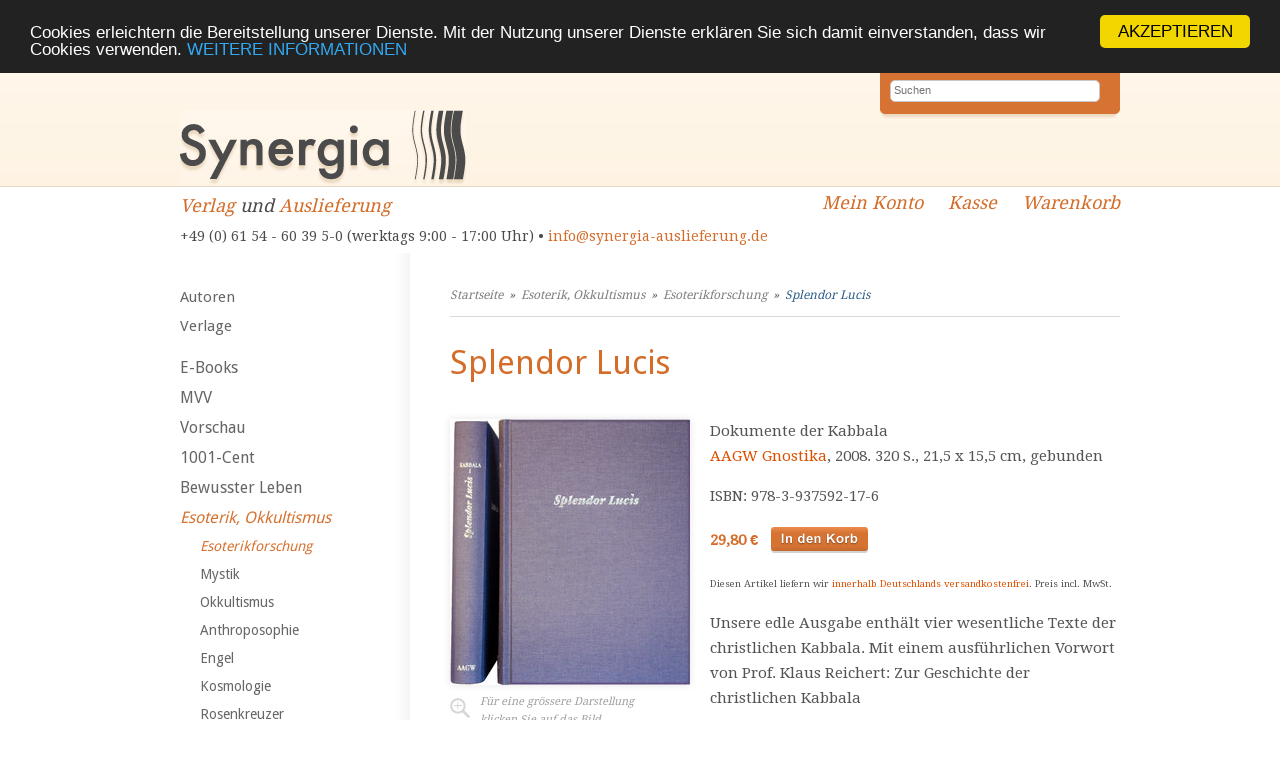

--- FILE ---
content_type: text/html; charset=UTF-8
request_url: https://synergia-auslieferung.de/splendor-lucis-p-76311.html
body_size: 6030
content:
<!DOCTYPE html><html lang="de"><head><meta name="google-site-verification" content="VET_pLzyhf2ES-edk3FeOKb0pT-BvKV4Tpk-cgWv0HE" /><meta charset="UTF-8" /><meta name="viewport" content="width=device-width, initial-scale=1, user-scalable=no"><meta name="description" content="Willkommen! Wir liefern alternative Bücher, spirituellen Schmuck und Räucherwaren der besten Qualität an Händler aus | Ganzheitlich, schnell und zuverlässig!"><title>Splendor Lucis | Synergia Auslieferung</title><!--<link rel="stylesheet" type="text/css" href="https://synergia-auslieferung.de/templates/synergia/stylesheet.css" />--><link rel="stylesheet" type="text/css" href="/templates/synergia/stylesheet.css" /><link rel="shortcut icon" href="/templates/synergia/images/favicon.ico"><link rel="alternate" type="application/rss+xml" title="BOX_INFORMATION_RSS" href="https://synergia-auslieferung.de/rss.php" /><link rel="stylesheet" href="https://maxcdn.bootstrapcdn.com/font-awesome/4.5.0/css/font-awesome.min.css"><link href='https://fonts.googleapis.com/css?family=Droid+Serif' rel='stylesheet' type='text/css' /><link href='https://fonts.googleapis.com/css?family=Droid+Sans' rel='stylesheet' type='text/css' /><meta property="og:image" content="https://synergia-auslieferung.de/images/splendor_lucis_9783937592176_neu.jpg"/><!-- Begin Cookie Consent plugin by Silktide – http://silktide.com/cookieconsent --> <script type="text/javascript">
        window.cookieconsent_options = {"message":"Cookies erleichtern die Bereitstellung unserer Dienste. Mit der Nutzung unserer Dienste erklären Sie sich damit einverstanden, dass wir Cookies verwenden.","dismiss":"AKZEPTIEREN","learnMore":"WEITERE INFORMATIONEN","link":"/datenschutz-pm-149.html","theme":"dark-top"};
    </script> <script type="text/javascript" src="//cdnjs.cloudflare.com/ajax/libs/cookieconsent2/1.0.9/cookieconsent.min.js"></script> <!-- End Cookie Consent plugin --></head><body><div id="inner_column"><!-- mobile Navigation Anfang --><nav id="nav" role="navigation"><a class="bolder" href="#nav" title="Show navigation">&#9776;</a><a class="bolder" href="#" title="Hide navigation">X</a><ul><li><a href="/categories_top.php">Alle Kategorien</a></li><li><a href="/autoren.php">Autoren</a></li><li><a href="/verlage.php">Verlage</a></li><li><a href="/fuer-autoren-pm-97.html">Für Autoren</a></li><li><a href="/fuer-buchhaendler-pm-13.html">Für Buchhändler</a></li><li><a href="/fuer-verlage-pm-14.html">Für Verlage</a></li><li><a href="/agb-pm-15.html">AGB</a></li><li><a href="/team-pm-16.html">Team</a></li><li><a href="/links-pm-17.html">Links</a></li><li><a href="/impressum-pm-18.html">Impressum</a></li><li><a href="/kontakt-pm-19.html">Kontakt</a></li><li><a href="/rundschreiben-pm-71.html">Rundschreiben</a></li><li><a href="/datenschutz-pm-149.html">Datenschutz</a></li><li><a href="/widerrufsrecht-pm-173.html">Widerrufsrecht</a></li></ul></nav><!-- mobile Navigation Ende --><!-- warnings //--><!-- warning_eof //--><div id="header"><div id="logo"><a href="index.php"></a></div><div id="quicksearch"><form name="advanced_search" action="advanced_search_result.php" method="get"><input type="search" placeholder="Suchen" name="keywords" value="" class="text" onfocus="if (this.value=='Suchen') this.value=''"><input type="hidden" name="search_in_description" value="1"><input type="submit" name="Senden" value="Senden"></form></div><div class="clear"></div><div id="logo_subtitle"><a href="https://synergia-verlag.ch/index.php">Verlag</a> und <a href="https://synergia-auslieferung.de/index.php">Auslieferung</a><br><div class="hide_mobile"><span class="contact">+49 (0) 61 54 - 60 39 5-0 (werktags 9:00 - 17:00 Uhr) &bull; <a href="mailto:info@synergia-auslieferung.de">info@synergia-auslieferung.de</a></span></div><div class="hide_desktop show_mobile"><span class="contact">+49 (0) 61 54 - 60 39 5-0 (werktags 9:00 - 17:00 Uhr)<br><a href="mailto:info@synergia-auslieferung.de">info@synergia-auslieferung.de</a></span></div></div><div class="quicknav hide_mobile"><a class="navilink_border" href="https://synergia-auslieferung.de/account.php"><i class="fa fa-user fa-lg hide_desktop show_mobile"></i><span class="hide_mobile">Mein Konto</span></a><a class="navilink_border" href="https://synergia-auslieferung.de/checkout_shipping.php"><span class="hide_mobile">Kasse</span></a><a class="navilink_border" href="https://synergia-auslieferung.de/shopping_cart.php"><i class="fa fa-shopping-cart fa-lg hide_desktop show_mobile"></i><span class="hide_mobile">Warenkorb
</span></a></div></div><!--#header--><div class="quicknav_mobile hide_desktop show_mobile"><a class="navilink_border" href="https://synergia-auslieferung.de/account.php"><i class="fa fa-user fa-lg hide_desktop show_mobile"></i><span class="hide_mobile">Mein Konto</span></a><a class="navilink_border" href="https://synergia-auslieferung.de/checkout_shipping.php"><span class="hide_mobile">Kasse</span></a><a class="navilink_border" href="https://synergia-auslieferung.de/shopping_cart.php"><i class="fa fa-shopping-cart fa-lg hide_desktop show_mobile"></i><span class="hide_mobile">Warenkorb
</span></a><div class="clear"></div></div><div id="fixcenter"><div id="navigation"><a href="autoren.php">Autoren</a><a href="verlage.php">Verlage</a><div class="space"></div><a href="https://synergia-auslieferung.de/books-c-1087.html" class="level0">E-Books</a><a href="https://synergia-auslieferung.de/mvv-c-1216.html" class="level0 arrow_right">MVV</a><a href="https://synergia-auslieferung.de/vorschau-c-1026.html" class="level0">Vorschau</a><a href="https://synergia-auslieferung.de/1001-cent-c-1125.html" class="level0">1001-Cent</a><a href="https://synergia-auslieferung.de/bewusster-leben-c-1065.html" class="level0 arrow_right">Bewusster Leben</a><a href="https://synergia-auslieferung.de/esoterik-okkultismus-c-1021.html" class="selected level0 arrow_down">Esoterik, Okkultismus</a><a href="https://synergia-auslieferung.de/esoterikforschung-c-1021_1179.html" class="selected level1">Esoterikforschung</a><a href="https://synergia-auslieferung.de/mystik-c-1021_1180.html" class="level1">Mystik</a><a href="https://synergia-auslieferung.de/okkultismus-c-1021_1069.html" class="level1">Okkultismus</a><a href="https://synergia-auslieferung.de/anthroposophie-c-1021_1032.html" class="level1">Anthroposophie</a><a href="https://synergia-auslieferung.de/engel-c-1021_1101.html" class="level1">Engel</a><a href="https://synergia-auslieferung.de/kosmologie-c-1021_1022.html" class="level1">Kosmologie</a><a href="https://synergia-auslieferung.de/rosenkreuzer-c-1021_1028.html" class="level1">Rosenkreuzer</a><a href="https://synergia-auslieferung.de/channeling-c-1021_1201.html" class="level1">Channeling</a><a href="https://synergia-auslieferung.de/aufgestiegene-meister-c-1021_1202.html" class="level1">Aufgestiegene Meister</a><a href="https://synergia-auslieferung.de/neue-zeit-c-1021_1203.html" class="level1">Neue Zeit</a><a href="https://synergia-auslieferung.de/erwachen-erleuchtung-c-1021_1204.html" class="level1">Erwachen, Erleuchtung</a><a href="https://synergia-auslieferung.de/esoterik-allgemein-c-1021_1208.html" class="level1">Esoterik Allgemein</a><a href="https://synergia-auslieferung.de/gesellschaft-politik-c-1060.html" class="level0 arrow_right">Gesellschaft, Politik</a><a href="https://synergia-auslieferung.de/gesundheit-c-1003.html" class="level0 arrow_right">Gesundheit</a><a href="https://synergia-auslieferung.de/imagami-c-1089.html" class="level0">Imagami</a><a href="https://synergia-auslieferung.de/downloads-c-1181.html" class="level0">MP3 downloads</a><a href="https://synergia-auslieferung.de/kalender-c-1099.html" class="level0">Kalender</a><a href="https://synergia-auslieferung.de/karten-spiele-c-1018.html" class="level0">Karten, Spiele</a><a href="https://synergia-auslieferung.de/literatur-c-1004.html" class="level0 arrow_right">Literatur</a><a href="https://synergia-auslieferung.de/musik-theater-kunst-c-1005.html" class="level0 arrow_right">Musik, Theater, Kunst</a><a href="https://synergia-auslieferung.de/dvd-c-1112.html" class="level0">DVD</a><a href="https://synergia-auslieferung.de/hoerbuch-c-1124.html" class="level0">Hörbuch</a><a href="https://synergia-auslieferung.de/regionalia-c-1092.html" class="level0">Regionalia</a><a href="https://synergia-auslieferung.de/religion-c-1066.html" class="level0 arrow_right">Religion</a><a href="https://synergia-auslieferung.de/collection-inner-light-schmuck-c-1103.html" class="level0 arrow_right">Collection inner light - Schmuck</a><a href="https://synergia-auslieferung.de/rauschkunde-c-1034.html" class="level0 arrow_right">Rauschkunde</a><a href="https://synergia-auslieferung.de/raeucherstoffe-c-1152.html" class="level0 arrow_right">Räucherstoffe</a><a href="https://synergia-auslieferung.de/wissenschaft-c-1068.html" class="level0 arrow_right">Wissenschaft</a><a href="https://synergia-auslieferung.de/varia-c-1016.html" class="level0 arrow_right">Varia</a><a href="https://synergia-auslieferung.de/energiebilder-c-1116.html" class="level0">Energiebilder</a><a href="https://synergia-auslieferung.de/energieobjekte-c-1115.html" class="level0">Energieobjekte</a><a href="https://synergia-auslieferung.de/fremdsprachen-c-1196.html" class="level0 arrow_right">Fremdsprachen</a><a href="https://synergia-auslieferung.de/zeitschriften-c-1035.html" class="level0 arrow_right">Zeitschriften</a><a href="https://synergia-auslieferung.de/infomaterial-displays-c-1024.html" class="level0">Infomaterial /Displays</a><a href="https://synergia-auslieferung.de/kataloge-download-c-1138.html" class="level0">Kataloge zum Download</a><div class="space"></div><a target="" href="https://synergia-auslieferung.de/fuer-autoren-pm-97.html">Für Autoren</a><a target="" href="https://synergia-auslieferung.de/fuer-buchhaendler-pm-13.html">Für Buchhändler</a><a target="" href="https://synergia-auslieferung.de/fuer-verlage-pm-14.html">Für Verlage</a><a target="" href="https://synergia-auslieferung.de/agb-pm-15.html">AGB</a><a target="" href="https://synergia-auslieferung.de/widerrufsrecht-pm-173.html">Widerrufsrecht</a><a target="" href="https://synergia-auslieferung.de/team-pm-189.html">Team</a><a target="" href="https://synergia-auslieferung.de/links-pm-17.html">Links</a><a target="" href="https://synergia-auslieferung.de/datenschutz-pm-149.html">Datenschutz</a><a target="" href="https://synergia-auslieferung.de/versandkosten-pm-154.html">Versandkosten</a><a target="" href="https://synergia-auslieferung.de/impressum-pm-18.html">Impressum</a><a target="" href="https://synergia-auslieferung.de/kontakt-pm-19.html">Kontakt</a><a target="" href="https://synergia-auslieferung.de/rundschreiben-pm-71.html">Rundschreiben</a><div class="space"></div><br /><a id="fb-box" href="https://www.facebook.com/Synergia.Auslieferung" target="_blank" rel="noopener"><img src="/templates/syntropia/images/facebook_box_syntropia.jpg"></a><br />Unser aktueller Katalog<br><a id="fb-box" href="https://synergia-auslieferung.de/images/Synergia-Katalog_GESAMT-2023_download.pdf" target="_blank" rel="noopener"><img src="/images/syn-ausl_katalog-cover_2023_web.jpg" width="220px"></a><br /><a id="fb-box" href="https://synergia-auslieferung.de/agb-pm-15.html"><img src="/templates/synergia/images/zahlungsarten_-synergia-auslieferung.jpg" /></a><br /><a id="fb-box" href="https://www.ews-schoenau.de" target="_blank" rel="noopener"><img src="/templates/synergia/images/oekostrom-ews-2-synergia-auslieferung.de.jpg" /></a><br /><a id="fb-box" href="http://www.landbell.de/" target="_blank" rel="noopener"><img src="/templates/syntropia/images/landbell-seidebar.jpg" /></a><br><img src="/templates/syntropia/images/ssl-icon.png" alt="SSL protected" width="230" /></div><div class="hide_desktop"><div id="mobile_search"><form action = "https://synergia-auslieferung.de/advanced_search_result.php"><input type="hidden" name="search_in_description" value="1"><input type="search" name="keywords" value="Suchen" placeholder="Suchen" maxlength="60" onfocus="if (this.value=='Suchen') this.value=''" onblur="if (this.value == '') {this.value = 'Suchen';}" ><br><a href="https://synergia-auslieferung.de/advanced_search.php">erweiterte Suche</a></form><div class="space"></div></div></div><div id="content"><div id="breadcrumb"><a href="https://synergia-auslieferung.de" class="arrow">Startseite</a>&nbsp;&nbsp;&raquo;&nbsp;&nbsp;<a href="https://synergia-auslieferung.de/esoterik-okkultismus-c-1021.html" class="arrow">Esoterik, Okkultismus</a>&nbsp;&nbsp;&raquo;&nbsp;&nbsp;<a href="https://synergia-auslieferung.de/esoterikforschung-c-1021_1179.html" class="arrow">Esoterikforschung</a>&nbsp;&nbsp;&raquo;&nbsp;&nbsp;<a href="https://synergia-auslieferung.de/splendor-lucis-p-76311.html">Splendor Lucis</a></div><form name="cart_quantity" action="https://synergia-auslieferung.de/splendor-lucis-p-76311.html?action=add_product" method="post"><div class="hproduct"><h1 class="fn">Splendor Lucis</h1><a href="https://synergia-auslieferung.de/splendor-lucis-pi-76311.html"><div class="product_cover"><img src="images_cache/splendor_lucis_9783937592176_neu_240_266.jpg" border="0" alt="Splendor Lucis" title=" Splendor Lucis " width="240" height="266"><div class="text_enlarge">F&uuml;r eine gr&ouml;ssere Darstellung<br>klicken Sie auf das Bild.</a></div><a class="feindaten_download" href="images/splendor_lucis_9783937592176_neu.jpg">Cover Feindaten download</a><div class="clear"></div></div><p>Dokumente der Kabbala<br><a href="https://synergia-auslieferung.de/index.php?verlags_id=1820">AAGW Gnostika</a>, 2008. 320 S., 21,5 x 15,5 cm, gebunden<br/><p>ISBN: 978-3-937592-17-6</p></p><div class="price">
29,80 €	</div><input type="hidden" name="products_id" value="76311"><input type="image" src="templates/synergia/images/buttons/button_in_cart.gif" alt="In den Warenkorb" style="border: 0;" title=" In den Warenkorb "><p class="small">Diesen Artikel liefern wir <a href="/versandkosten-pm-154.html">innerhalb Deutschlands versandkostenfrei</a>. Preis incl. MwSt.</p><div class="options"></div><!-- .options --><p><p>
Unsere edle Ausgabe enth&auml;lt vier wesentliche Texte der christlichen Kabbala. Mit einem ausf&uuml;hrlichen Vorwort von Prof. Klaus Reichert: Zur Geschichte der christlichen Kabbala</p><div><strong>Buch 1: </strong>Splendor Lucis oder Glanz des Lichts. Eine physio-cabalistische Auslegung des gr&ouml;&szlig;ten Naturgeheimnisses von Aloysio Wienner, 1785. Die hebr&auml;ischen Buchstaben mit ihrer Zahlensymbolik entschl&uuml;sseln in 14 Kapiteln die gro&szlig;en Namen des Alten Testaments von Abraham bis zur Tochter Hiobs, n&auml;mlich Koran Hapuch (d. h. die Materie &raquo;Puch&laquo; ist gl&auml;nzend geworden wie Gold &raquo;Koran&laquo;). Erst nach diesem Einblick wird dem Leser die &raquo;Parabola&laquo; freigegeben, wie sie zu Beginn versprochen worden war. Ein einf&uuml;hlsames und gut lesbares Kleinod.</div><div>
&nbsp;</div><div><strong>Buch 2: </strong>Ein altes und seltenes Manuscript betreffend die Ausarbeitung des Steins der Weisen von einem venetianischen Adepten, 1785. Flei&szlig;ige Rezepturen vom philosophischen Merkur bis hin zum Aurum potabile legt der Autor in diesem kurzen Manuskript dem &raquo;Liebhaber der Achemie&laquo; in die H&auml;nde. Mit Nachdruck und Deutlichkeit geht er bei der Vermittlung aller Stufen der chymischen Kunst vor.</div><div>
&nbsp;</div><div><strong>Buch 3:</strong> Cabbala Mystica Naturae. Von dem Feurigen Liebes-Salze, sonst genannt Lapis Philosophorum von Herman Fictuld, 1741. Symbolischer Bilderreichtum zeichnet die christliche Kabbala aus, so auch bei diesem Text, der sich die Zahlen von Eins bis Zehn zum Anlass nimmt, die wahre Alchemie von der Pseudo-Alchemie zu unterscheiden. Planeten, Metalle, Tage, Engel, Steine, Tiere, Aspekte, Bilder, Minera und Farben finden anschaulich ihre Entsprechungen. Der Anhang bem&uuml;ht sich um die Einordnung der 4 Elemente. Hier findet auch der Abdruck eines Briefes Platz, den der Autor 1739 einem Korrespondenten zur Antwort geschickt hatte auf die Frage hin, ob &bdquo;das ganze Werk mit 2 bis 3 Gr. in 3 bis 4 Tagen k&ouml;nne gemacht werden&ldquo;.</div><div>
&nbsp;</div><div><strong>Buch 4:</strong> Kurzer Entwurf des Eigentlichen Natur-Alphabets der Heiligen Sprache. Nach dessen Anleitung man auch Taubgeborene redend machen kann von F. M. B. v. Helmont, 1667. Helmont, ein fl&auml;mischer Arzt, Alchemist und Studierender der J&uuml;dischen Kabbala, stellte fest, dass die Hebr&auml;ische Sprache nicht nur die Ursprache sei, sondern zudem eine Natursprache, da die hebr&auml;ischen Worte die Dinge exakt zu spiegeln verm&ouml;gen. In unserem Band sind s&auml;mtliche Figuren des Naturalphabets ganzseitig abgebildet.</div></p></div><!-- #hproduct --><div class="clear"></div><br><br>Es liegen noch keine Bewertungen vor.<br><a href="https://synergia-auslieferung.de/product_reviews_write.php?products_id=76311">Schreiben Sie die erste!</a><br><br><h4>Kunden, die dieses Produkt gekauft haben, haben auch folgende Produkte gekauft:</h4><div class="product_new"><div class="product_new_content"><a href="https://synergia-auslieferung.de/octagon-recherche-perfection-p-98678.html"><img src="images_cache/978-3-935164-12-2-Octagon_90_135.png" border="0" alt="Octagon 4 - La recherche de perfection" title=" Octagon 4 - La recherche de perfection " width="90" height="135"></a></div><a href="https://synergia-auslieferung.de/octagon-recherche-perfection-p-98678.html" class="product_new_title">Octagon 4 - La recherche de perfection</a></div><div class="product_new"><div class="product_new_content"><a href="https://synergia-auslieferung.de/intersubjektivitaet-macht-p-85966.html"><img src="images_cache/9783935164146-intersubjektivitaet_85_135.png" border="0" alt="Intersubjektivität und Macht" title=" Intersubjektivität und Macht " width="85" height="135"></a></div><a href="https://synergia-auslieferung.de/intersubjektivitaet-macht-p-85966.html" class="product_new_title">Intersubjektivität und Macht</a></div><div class="product_new last_column"><div class="product_new_content"><a href="https://synergia-auslieferung.de/ingenieur-p-85963.html"><img src="images_cache/der_ingenieur-eid_9783935164009_86_135.jpg" border="0" alt="Der Ingenieur-Eid" title=" Der Ingenieur-Eid " width="86" height="135"></a></div><a href="https://synergia-auslieferung.de/ingenieur-p-85963.html" class="product_new_title">Der Ingenieur-Eid</a></div><div class="product_new"><div class="product_new_content"><a href="https://synergia-auslieferung.de/gustav-meyrink-magisch-esoterischer-dichter-p-113454.html"><img src="images_cache/9783937592374-birven-meyrink-als-magisch-eoterischer-dichter_85_135.jpg" border="0" alt="Gustav Meyrink als magisch-esoterischer Dichter" title=" Gustav Meyrink als magisch-esoterischer Dichter " width="85" height="135"></a></div><a href="https://synergia-auslieferung.de/gustav-meyrink-magisch-esoterischer-dichter-p-113454.html" class="product_new_title">Gustav Meyrink als magisch-esoterischer Dichter</a></div><div class="product_new"><div class="product_new_content"><a href="https://synergia-auslieferung.de/octagon-quest-wholeness-p-90885.html"><img src="images_cache/octagon__the_quest_for_wholeness_9783935164085_90_135.jpg" border="0" alt="Octagon – The Quest for Wholeness" title=" Octagon – The Quest for Wholeness " width="90" height="135"></a></div><a href="https://synergia-auslieferung.de/octagon-quest-wholeness-p-90885.html" class="product_new_title">Octagon – The Quest for Wholeness</a></div><div class="product_new last_column"><div class="product_new_content"><a href="https://synergia-auslieferung.de/octagon-ricerca-della-totalit-p-93759.html"><img src="images_cache/octagon__la_ricerca_della_totalit_9783935164108_90_135.jpg" border="0" alt="Octagon – La ricerca della totalità" title=" Octagon – La ricerca della totalità " width="90" height="135"></a></div><a href="https://synergia-auslieferung.de/octagon-ricerca-della-totalit-p-93759.html" class="product_new_title">Octagon – La ricerca della totalità</a></div><div class="product_new"><div class="product_new_content"><a href="https://synergia-auslieferung.de/unerklaerte-antike-mysterien-p-116140.html"><img src="images_cache/9783937592497-Birven-unerklaerte-antike-mysterien_85_135.jpg" border="0" alt="Unerklärte Antike Mysterien" title=" Unerklärte Antike Mysterien " width="85" height="135"></a></div><a href="https://synergia-auslieferung.de/unerklaerte-antike-mysterien-p-116140.html" class="product_new_title">Unerklärte Antike Mysterien</a></div><div class="product_new"><div class="product_new_content"><a href="https://synergia-auslieferung.de/lichtmeditation-audio-p-90366.html"><img src="images_cache/lichtmeditation_-_audio-cd_9783945660010_135_135.jpg" border="0" alt="Lichtmeditation - Audio-CD" title=" Lichtmeditation - Audio-CD " width="135" height="135"></a></div><a href="https://synergia-auslieferung.de/lichtmeditation-audio-p-90366.html" class="product_new_title">Lichtmeditation - Audio-CD</a></div><div class="product_new last_column"><div class="product_new_content"><a href="https://synergia-auslieferung.de/habe-angst-aber-nicht-mehr-lange-p-52685.html"><img src="images_cache/ich_habe_angst_-_aber_nicht_mehr_lange_9783940503954_150_135.jpg" border="0" alt="Ich habe Angst - aber nicht mehr lange" title=" Ich habe Angst - aber nicht mehr lange " width="150" height="135"></a></div><a href="https://synergia-auslieferung.de/habe-angst-aber-nicht-mehr-lange-p-52685.html" class="product_new_title">Ich habe Angst - aber nicht mehr lange</a></div></form></div><div class="clear"></div></div><div id="footer"><div class="footerboxwrapper"><div class="footerbox1"><p>Synergia Auslieferung<br>
Tel.: +49 (0) 61 54 - 60 39 5-0 <br> 
E-Mail: <a href="mailto:info@synergia-auslieferung.de">info@synergia-auslieferung.de</a></p><p><a href="/impressum-pm-18.html">Impressum</a></p></div><div class="footerbox2"><p>Die Lieferung für Endkunden erfolgt versandkostenfrei. Alle Preise verstehen sich inklusive Mehrwertsteuer. <br/>Händler erhalten von uns nach Vereinbarung branchenübliche Konditionen zuzüglich der <a href="conditions.php#versandkosten">Versandkosten</a>.</p></div></div><div class="clear"></div></div></div><!-- inner_column --></body></html>